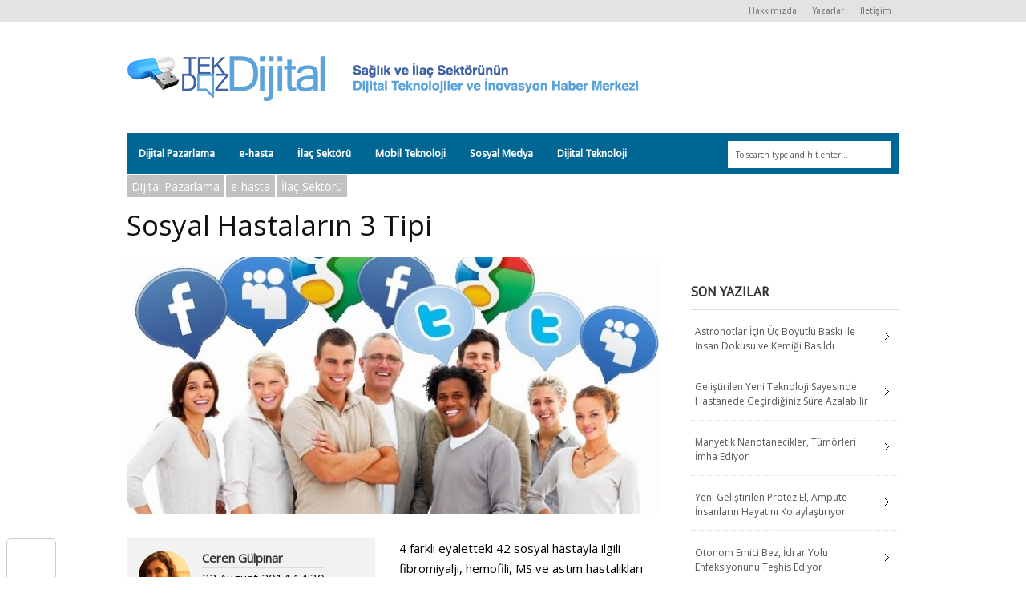

--- FILE ---
content_type: text/html; charset=UTF-8
request_url: https://tekdozdijital.com/sosyal-hastalarin-3-tipi/
body_size: 12018
content:
<!DOCTYPE html>
<!--[if IE 6]>
<html id="ie6" lang="en-US">
<![endif]-->
<!--[if IE 7]>
<html id="ie7" lang="en-US">
<![endif]-->
<!--[if IE 8]>
<html id="ie8" lang="en-US">
<![endif]-->
<!--[if !(IE 6) | !(IE 7) | !(IE 8)  ]><!-->
<html lang="en-US">
<!--<![endif]-->
<head>
<!-- Basic Page Needs
  ================================================== -->
<meta http-equiv="Content-Type" content="text/html; charset=UTF-8" />
<title>
Sosyal Hastaların 3 Tipi | Tek Doz Dijital</title>
  

    <!-- Embed Google Web Fonts Via API -->
    <script type="text/javascript">
          WebFontConfig = {
            google: { families: [ 
                    "Open Sans::cyrillic,latin,latin-ext",
                    "Open Sans::cyrillic,latin,latin-ext",                   
                    "Droid Sans::cyrillic,latin,latin-ext",                   
                    "Open Sans::cyrillic,latin,latin-ext", 
                    "PT Sans::cyrillic,latin,latin-ext"] }
          };
          (function() {
            var wf = document.createElement('script');
            wf.src = ('https:' == document.location.protocol ? 'https' : 'http') +
                '://ajax.googleapis.com/ajax/libs/webfont/1/webfont.js';
            wf.type = 'text/javascript';
            wf.async = 'true';
            var s = document.getElementsByTagName('script')[0];
            s.parentNode.insertBefore(wf, s);
          })();
    </script>

<link href="https://tekdozdijital.com/wp-content/themes/extranews/style.css?ver=1.4.3" rel="stylesheet" type="text/css" media="all" />
<!--Site Layout -->
<meta name='robots' content='max-image-preview:large' />
<link rel='dns-prefetch' href='//s.w.org' />
<link rel="alternate" type="application/rss+xml" title="Tek Doz Dijital &raquo; Feed" href="https://tekdozdijital.com/feed/" />
<link rel="alternate" type="application/rss+xml" title="Tek Doz Dijital &raquo; Comments Feed" href="https://tekdozdijital.com/comments/feed/" />
<link rel="alternate" type="application/rss+xml" title="Tek Doz Dijital &raquo; Sosyal Hastaların 3 Tipi Comments Feed" href="https://tekdozdijital.com/sosyal-hastalarin-3-tipi/feed/" />
		<!-- This site uses the Google Analytics by MonsterInsights plugin v7.17.0 - Using Analytics tracking - https://www.monsterinsights.com/ -->
		<!-- Note: MonsterInsights is not currently configured on this site. The site owner needs to authenticate with Google Analytics in the MonsterInsights settings panel. -->
					<!-- No UA code set -->
				<!-- / Google Analytics by MonsterInsights -->
				<script type="text/javascript">
			window._wpemojiSettings = {"baseUrl":"https:\/\/s.w.org\/images\/core\/emoji\/13.0.1\/72x72\/","ext":".png","svgUrl":"https:\/\/s.w.org\/images\/core\/emoji\/13.0.1\/svg\/","svgExt":".svg","source":{"concatemoji":"https:\/\/tekdozdijital.com\/wp-includes\/js\/wp-emoji-release.min.js?ver=5.7.14"}};
			!function(e,a,t){var n,r,o,i=a.createElement("canvas"),p=i.getContext&&i.getContext("2d");function s(e,t){var a=String.fromCharCode;p.clearRect(0,0,i.width,i.height),p.fillText(a.apply(this,e),0,0);e=i.toDataURL();return p.clearRect(0,0,i.width,i.height),p.fillText(a.apply(this,t),0,0),e===i.toDataURL()}function c(e){var t=a.createElement("script");t.src=e,t.defer=t.type="text/javascript",a.getElementsByTagName("head")[0].appendChild(t)}for(o=Array("flag","emoji"),t.supports={everything:!0,everythingExceptFlag:!0},r=0;r<o.length;r++)t.supports[o[r]]=function(e){if(!p||!p.fillText)return!1;switch(p.textBaseline="top",p.font="600 32px Arial",e){case"flag":return s([127987,65039,8205,9895,65039],[127987,65039,8203,9895,65039])?!1:!s([55356,56826,55356,56819],[55356,56826,8203,55356,56819])&&!s([55356,57332,56128,56423,56128,56418,56128,56421,56128,56430,56128,56423,56128,56447],[55356,57332,8203,56128,56423,8203,56128,56418,8203,56128,56421,8203,56128,56430,8203,56128,56423,8203,56128,56447]);case"emoji":return!s([55357,56424,8205,55356,57212],[55357,56424,8203,55356,57212])}return!1}(o[r]),t.supports.everything=t.supports.everything&&t.supports[o[r]],"flag"!==o[r]&&(t.supports.everythingExceptFlag=t.supports.everythingExceptFlag&&t.supports[o[r]]);t.supports.everythingExceptFlag=t.supports.everythingExceptFlag&&!t.supports.flag,t.DOMReady=!1,t.readyCallback=function(){t.DOMReady=!0},t.supports.everything||(n=function(){t.readyCallback()},a.addEventListener?(a.addEventListener("DOMContentLoaded",n,!1),e.addEventListener("load",n,!1)):(e.attachEvent("onload",n),a.attachEvent("onreadystatechange",function(){"complete"===a.readyState&&t.readyCallback()})),(n=t.source||{}).concatemoji?c(n.concatemoji):n.wpemoji&&n.twemoji&&(c(n.twemoji),c(n.wpemoji)))}(window,document,window._wpemojiSettings);
		</script>
		<style type="text/css">
img.wp-smiley,
img.emoji {
	display: inline !important;
	border: none !important;
	box-shadow: none !important;
	height: 1em !important;
	width: 1em !important;
	margin: 0 .07em !important;
	vertical-align: -0.1em !important;
	background: none !important;
	padding: 0 !important;
}
</style>
	<link rel='stylesheet' id='arqam-style-css'  href='https://tekdozdijital.com/wp-content/plugins/arqam/assets/style.css?ver=5.7.14' type='text/css' media='all' />
<!--[if IE 7]>
<link rel='stylesheet' id='ie7-css'  href='https://tekdozdijital.com/wp-content/themes/extranews/css/ie7.css?ver=ie7' type='text/css' media='all' />
<![endif]-->
<!--[if IE 8]>
<link rel='stylesheet' id='ie8-css'  href='https://tekdozdijital.com/wp-content/themes/extranews/css/ie8.css?ver=ie8' type='text/css' media='all' />
<![endif]-->
<link rel='stylesheet' id='selection-sharer-css'  href='https://tekdozdijital.com/wp-content/plugins/selection-sharer/css/selection-sharer.css?ver=0.1' type='text/css' media='all' />
<link rel='stylesheet' id='wp-block-library-css'  href='https://tekdozdijital.com/wp-includes/css/dist/block-library/style.min.css?ver=5.7.14' type='text/css' media='all' />
<link rel='stylesheet' id='tm_clicktotweet-css'  href='https://tekdozdijital.com/wp-content/plugins/click-to-tweet-by-todaymade/assets/css/styles.css?ver=5.7.14' type='text/css' media='all' />
<link rel='stylesheet' id='contact-form-7-css'  href='https://tekdozdijital.com/wp-content/plugins/contact-form-7/includes/css/styles.css?ver=5.4.1' type='text/css' media='all' />
<link rel='stylesheet' id='addtoany-css'  href='https://tekdozdijital.com/wp-content/plugins/add-to-any/addtoany.min.css?ver=1.15' type='text/css' media='all' />
<link rel='stylesheet' id='socialize-css'  href='https://tekdozdijital.com/wp-content/plugins/socialize/frontend/css/socialize.css?ver=5.7.14' type='text/css' media='all' />
<link rel='stylesheet' id='options-css'  href='https://tekdozdijital.com/wp-content/themes/extranews/css/custom.css?ver=5.7.14' type='text/css' media='all' />
<script type='text/javascript' src='https://tekdozdijital.com/wp-includes/js/jquery/jquery.min.js?ver=3.5.1' id='jquery-core-js'></script>
<script type='text/javascript' src='https://tekdozdijital.com/wp-includes/js/jquery/jquery-migrate.min.js?ver=3.3.2' id='jquery-migrate-js'></script>
<script type='text/javascript' src='https://tekdozdijital.com/wp-content/plugins/add-to-any/addtoany.min.js?ver=1.1' id='addtoany-js'></script>
<script type='text/javascript' src='https://tekdozdijital.com/wp-content/plugins/socialize/frontend/js/floating.js?ver=5.7.14' id='socialize-floating-js'></script>
<link rel="https://api.w.org/" href="https://tekdozdijital.com/wp-json/" /><link rel="alternate" type="application/json" href="https://tekdozdijital.com/wp-json/wp/v2/posts/14796" /><link rel="EditURI" type="application/rsd+xml" title="RSD" href="https://tekdozdijital.com/xmlrpc.php?rsd" />
<link rel="wlwmanifest" type="application/wlwmanifest+xml" href="https://tekdozdijital.com/wp-includes/wlwmanifest.xml" /> 
<meta name="generator" content="WordPress 5.7.14" />
<link rel="canonical" href="https://tekdozdijital.com/sosyal-hastalarin-3-tipi/" />
<link rel='shortlink' href='https://tekdozdijital.com/?p=14796' />
<link rel="alternate" type="application/json+oembed" href="https://tekdozdijital.com/wp-json/oembed/1.0/embed?url=https%3A%2F%2Ftekdozdijital.com%2Fsosyal-hastalarin-3-tipi%2F" />
<link rel="alternate" type="text/xml+oembed" href="https://tekdozdijital.com/wp-json/oembed/1.0/embed?url=https%3A%2F%2Ftekdozdijital.com%2Fsosyal-hastalarin-3-tipi%2F&#038;format=xml" />

<script data-cfasync="false">
window.a2a_config=window.a2a_config||{};a2a_config.callbacks=[];a2a_config.overlays=[];a2a_config.templates={};
(function(d,s,a,b){a=d.createElement(s);b=d.getElementsByTagName(s)[0];a.async=1;a.src="https://static.addtoany.com/menu/page.js";b.parentNode.insertBefore(a,b);})(document,"script");
</script>
<meta property="og:title" content="Sosyal Hastaların 3 Tipi"/>
<meta property="og:type" content="article"/>
<meta property="og:url" content="https://tekdozdijital.com/sosyal-hastalarin-3-tipi/"/>
<meta property="og:image" content="https://tekdozdijital.com/wp-content/uploads/2014/08/22c44b1-56x56.jpg"/>
<meta property="og:site_name" content="Tek Doz Dijital"/>
<meta property="fb:page_id" content="on"/>
			<link href="https://tekdozdijital.com/wp-content/plugins/wp-social-likes/css/social-likes.css" rel="stylesheet">
			<script src="https://tekdozdijital.com/wp-content/plugins/wp-social-likes/js/social-likes.min.js"></script>
		<style type="text/css" media="screen">.socialize-floating { margin-left: -150px; }</style>
<style type="text/css">
#news_select:after,.authorposts h4::after,.reviewbox .reviewboxtitle h4:after{border-top:0}.categories a,.categories span,.single .sidebar .categories a{font-size:11px}.nav{background:#006694}.addtoany_share_save_container{clear:none;text-align:right;margin:0}.blogcontent >.addtoany_share_save_container{float:left}.bubble,.maincontent>.addtoany_share_save_container,.minimalsharewrapper{display:none}.maincontent>.paginationbutton{display:block}#news_select{background-color:#f58220}.maincontent,.sidebar{border-top:8px solid #f58220}.tagcloud a{background:#006694}#footer .button,#footer a.button,#footer span.more-link a.more-link,.button,.cancel-reply p a,.tagcloud a:hover,a.button,span.more-link a.more-link{background:#00abdd}.categories a:hover{background:#f58220}.pagetitlewrap span.description,h1.pagetitle,h3.pagetitle{border-color:#f58220}.single .categories a:hover{font-size:14px;background:#f58220}.single .categories a{font-size:14px;background:#c1c1c1}.sf-menu a{background-image:none}.sf-menu li a{padding:12px 15px}.addtoany_list.a2a_kit_size_32 a span{-webkit-border-radius:0!important;-moz-border-radius:0!important;border-radius:0!important}#arqam_counter-widget-4 li a{font-family:"PT Sans"!important}
p, ul {
  font-size: 15px;
  line-height: 25px;
  color: black;
}

#footer .footerwidget p {
  color: white;
}
</style>
<!-- Mobile Specific Metas
  ================================================== -->
<meta name="viewport" content="width=device-width, initial-scale=1, maximum-scale=1"/>
<meta name='blobr_token' content='BPORTf084571b-757d-44fa-b58a-5ebfebabc9c41414430199091'/>
</head>
<body class="post-template-default single single-post postid-14796 single-format-standard chrome">

<noscript>
  <div class="alert">
    <p>Please enable javascript to view this site.</p>
  </div>
</noscript>

<!-- Preload Images 
	================================================== -->
<div id="preloaded-images"> 
  <!-- Icons -->
  <img src="https://tekdozdijital.com/wp-content/themes/extranews/images/icons/social/e_light.png" width="1" height="1" alt="Image" />
  <img src="https://tekdozdijital.com/wp-content/themes/extranews/images/icons/social/fb_light.png" width="1" height="1" alt="Image" />
  <img src="https://tekdozdijital.com/wp-content/themes/extranews/images/icons/social/g_light.png" width="1" height="1" alt="Image" />
  <img src="https://tekdozdijital.com/wp-content/themes/extranews/images/icons/social/p_light.png" width="1" height="1" alt="Image" />
  <img src="https://tekdozdijital.com/wp-content/themes/extranews/images/icons/social/tw_light.png" width="1" height="1" alt="Image" />
  <!-- Slider Elements -->
  <img src="https://tekdozdijital.com/wp-content/themes/extranews/images/linebg-fade.png" width="1" height="1" alt="Image" />
  <img src="https://tekdozdijital.com/wp-content/themes/extranews/images/75black.png" width="1" height="1" alt="Image" />
  <!--Loading Images -->
  <img src="https://tekdozdijital.com/wp-content/themes/extranews/images/loading.gif" width="1" height="1" alt="Image" />
  <img src="https://tekdozdijital.com/wp-content/themes/extranews/images/small-loading.gif" width="1" height="1" alt="Image" />
  <!-- Arrows -->
  <img src="https://tekdozdijital.com/wp-content/themes/extranews/images/stars-over.png" width="1" height="1" alt="Image" />
</div>

<!-- Top Bar
	================================================== -->
       <div class="topbar">
      <div class="container clearfix">
		        <!-- <p class="alignleft"> | </p> -->
          <div class="alignright">        
            
                        <ul id="menu-top-bar-menu" class="sf-menu"><li id="menu-item-9198" class="menu-item menu-item-type-post_type menu-item-object-page menu-item-9198"><a href="https://tekdozdijital.com/hakkimizda/">Hakkımızda</a></li>
<li id="menu-item-9562" class="menu-item menu-item-type-post_type menu-item-object-page menu-item-9562"><a href="https://tekdozdijital.com/yazarlar/">Yazarlar</a></li>
<li id="menu-item-9200" class="menu-item menu-item-type-post_type menu-item-object-page menu-item-9200"><a href="https://tekdozdijital.com/iletisim/">İletişim</a></li>
</ul>            
            <div id="top"></div>

            <div class="mobilenavcontainer"> 
                            <a id="jump_top" href="#mobilenav_top" class="scroll">Sayfa Seçin:</a><div class="clear"></div>
              <div class="mobilenavigation">
                                      <ul id="mobilenav_top"><li id="back_top"><a href="#top" class="menutop">Hide Navigation</a></li><li class="menu-item menu-item-type-post_type menu-item-object-page menu-item-9198"><a href="https://tekdozdijital.com/hakkimizda/">Hakkımızda</a></li>
<li class="menu-item menu-item-type-post_type menu-item-object-page menu-item-9562"><a href="https://tekdozdijital.com/yazarlar/">Yazarlar</a></li>
<li class="menu-item menu-item-type-post_type menu-item-object-page menu-item-9200"><a href="https://tekdozdijital.com/iletisim/">İletişim</a></li>
</ul>                              </div> 
              <div class="clear"></div>
            </div> 
			<div class="clear"></div>
          </div>
        <div class="clear"></div>
      </div>
    </div>

<!-- Site Container
  ================================================== -->
<div class="sitecontainer container">
<div class="container clearfix navcontainer">
    <div class="logo">
        <h1> <a href="https://tekdozdijital.com">
                        <img src="http://tekdozdijital.com/wp-content/uploads/2013/12/tekdozdijital-logo-slogan-3.png" alt="Tek Doz Dijital" />
                        </a> 
        </h1>
    </div>
    <div class="mobileclear"></div>
    <div class="headerwidget">
        <div class="logowidget">
          <div id="text-16" class="widget widget_text">			<div class="textwidget"><!--

Banner yerlestirme
 
<img src="http://tekdozdijital.com/wp-content/uploads/2014/02/unnamed.png" alt="İnternet Sansürü Sizi Gerçeklerden Korur" width="100%"  />
--></div>
		</div><div class="clear"></div>        </div>
    </div>
    <div class="clear"></div>
    	<div class="nav"><div class="clear"></div>
        <!--Start Navigation-->
                          <ul id="menu-ana-menu" class="sf-menu"><li id="menu-item-7413" class="menu-item menu-item-type-taxonomy menu-item-object-category current-post-ancestor current-menu-parent current-post-parent menu-item-7413"><a href="https://tekdozdijital.com/kategori/dijitalpazarlama/">Dijital Pazarlama</a></li>
<li id="menu-item-7414" class="menu-item menu-item-type-taxonomy menu-item-object-category current-post-ancestor current-menu-parent current-post-parent menu-item-7414"><a href="https://tekdozdijital.com/kategori/e-hasta/">e-hasta</a></li>
<li id="menu-item-7415" class="menu-item menu-item-type-taxonomy menu-item-object-category current-post-ancestor current-menu-parent current-post-parent menu-item-7415"><a href="https://tekdozdijital.com/kategori/ilacsektoru/">İlaç Sektörü</a></li>
<li id="menu-item-7416" class="menu-item menu-item-type-taxonomy menu-item-object-category menu-item-7416"><a href="https://tekdozdijital.com/kategori/mobilteknoloji/">Mobil Teknoloji</a></li>
<li id="menu-item-7417" class="menu-item menu-item-type-taxonomy menu-item-object-category current-post-ancestor current-menu-parent current-post-parent menu-item-7417"><a href="https://tekdozdijital.com/kategori/sosyalmedya/">Sosyal Medya</a></li>
<li id="menu-item-7785" class="menu-item menu-item-type-taxonomy menu-item-object-category menu-item-7785"><a href="https://tekdozdijital.com/kategori/dijital-teknoloji-yazilar/">Dijital Teknoloji</a></li>
</ul>                        <div class="search"><div class="clear"></div><!--Searchbox-->
<form method="get" id="searchbox" action="https://tekdozdijital.com/">
    <fieldset>
        <input type="text" name="s" id="s" value="To search type and hit enter..." onfocus="if(this.value=='To search type and hit enter...')this.value='';" onblur="if(this.value=='')this.value='To search type and hit enter...';"/>
    </fieldset>
</form>
<!--Searchbox--></div>
             <div class="clear"></div>
         </div>

       <div class="mobilenavcontainer"> 
               <a id="jump" href="#mobilenav" class="scroll">Sayfa Seçin:</a>
       <div class="clear"></div>
        <div class="mobilenavigation">
                        <ul id="mobilenav"><li id="back"><a href="#top" class="menutop">Hide Navigation</a></li><li class="menu-item menu-item-type-taxonomy menu-item-object-category current-post-ancestor current-menu-parent current-post-parent menu-item-7413"><a href="https://tekdozdijital.com/kategori/dijitalpazarlama/">Dijital Pazarlama</a></li>
<li class="menu-item menu-item-type-taxonomy menu-item-object-category current-post-ancestor current-menu-parent current-post-parent menu-item-7414"><a href="https://tekdozdijital.com/kategori/e-hasta/">e-hasta</a></li>
<li class="menu-item menu-item-type-taxonomy menu-item-object-category current-post-ancestor current-menu-parent current-post-parent menu-item-7415"><a href="https://tekdozdijital.com/kategori/ilacsektoru/">İlaç Sektörü</a></li>
<li class="menu-item menu-item-type-taxonomy menu-item-object-category menu-item-7416"><a href="https://tekdozdijital.com/kategori/mobilteknoloji/">Mobil Teknoloji</a></li>
<li class="menu-item menu-item-type-taxonomy menu-item-object-category current-post-ancestor current-menu-parent current-post-parent menu-item-7417"><a href="https://tekdozdijital.com/kategori/sosyalmedya/">Sosyal Medya</a></li>
<li class="menu-item menu-item-type-taxonomy menu-item-object-category menu-item-7785"><a href="https://tekdozdijital.com/kategori/dijital-teknoloji-yazilar/">Dijital Teknoloji</a></li>
</ul>                    </div> 

        <div class="clear"></div>
      </div>

        <!--End Navigation-->
    <div class="clear"></div>
</div>
<div class="top"> <a href="#">Scroll to top</a>
    <div class="clear"></div>
    <div class="scroll">
        <p>
            Top        </p>
    </div>
</div>
<!-- Start Mainbody
  ================================================== -->
<div class="mainbody ">

<!-- Page Content
  ================================================== -->

<div class="container clearfix">
  <div class="blogpost maincontent"><div class="clear"></div> <!-- for stupid ie7 -->
    

      <!-- Post Image, Video, Content
        ================================================== -->        

        <div  class="post-14796 post type-post status-publish format-standard has-post-thumbnail hentry category-dijitalpazarlama category-e-hasta category-ilacsektoru category-sosyalmedya tag-facebook tag-icerik tag-icerik-pazarlama tag-hasta tag-icerik-iletisimi tag-sosyal-medya-arastirmasi tag-twitter-kullanimi tag-hasta-tipleri tag-sosyal-ag-kullanimi" id="14796">
        <!-- Page Title, Category, Post Information
          ================================================== -->
        <div class="categories">
            <a href="https://tekdozdijital.com/kategori/dijitalpazarlama/">Dijital Pazarlama</a><a href="https://tekdozdijital.com/kategori/e-hasta/">e-hasta</a><a href="https://tekdozdijital.com/kategori/ilacsektoru/">İlaç Sektörü</a>        </div>

                         <!-- <a class="bubble comments" href="  "> -->
                  
        </a>
        <div class="clear"></div>
     

        
        <div class="clear"></div>

        <h1 class="blogtitle entry-title" itemprop="itemReviewed" itemscope itemtype="http://schema.org/Thing">
          <span itemprop="name"> 
            Sosyal Hastaların 3 Tipi          </span>
        </h1>
        <div class="clear"></div>

        
        
                  
          <div class="featuredimage">     
              <div class="slider-wrapper theme-default">
                <div  >
    
                <img src="https://tekdozdijital.com/wp-content/uploads/2014/08/22c44b1-673x325.jpg" alt="Sosyal Hastaların 3 Tipi" title="" class="scale-with-grid" data-thumb="https://tekdozdijital.com/wp-content/uploads/2014/08/22c44b1-673x325.jpg"/>                                  </div>
              </div>
		  </div>
                              
      <div class="blogcontent"> 
        <div class="leftblogcontent">

                  <div class="details">
            <img alt='Ceren Gülpınar' src='https://secure.gravatar.com/avatar/dba53d36b17795c46941fba8fecc3927?s=64&#038;d=mm&#038;r=g' srcset='https://secure.gravatar.com/avatar/dba53d36b17795c46941fba8fecc3927?s=128&#038;d=mm&#038;r=g 2x' class='avatar avatar-64 photo' height='64' width='64' loading='lazy'/>            <ul class="authorinfo">
              <meta itemprop="datePublished" content="2014-08-22">
             <li class="name vcard author" itemprop="author"><strong class="fn"><a href="https://tekdozdijital.com/author/ceren-gulpinar/" title="Posts by Ceren Gülpınar" rel="author">Ceren Gülpınar</a></strong></li>
             <li class="date"> <span class="updated">22 August 2014 14:30</span> </li> 
             <li class="url"></li>
           </ul>
             <div class="clear"></div>
         </div>     
		              
          		
		
        </div>   

               

         <!-- Content
           ================================================== -->                      
          <div class="socialize-floating socialize-floating-bg"><div class="socialize-in-button socialize-in-button-left"><a href="http://twitter.com/share" class="twitter-share-button" data-url="https://tekdozdijital.com/sosyal-hastalarin-3-tipi/" data-text="Sosyal Hastaların 3 Tipi" data-count="vertical" data-via="tekdozdijital" data-related="@tekdozdijital"><!--Tweetter--></a></div><div class="socialize-in-button socialize-in-button-left"><iframe src="//www.facebook.com/plugins/like.php?href=https%3A%2F%2Ftekdozdijital.com%2Fsosyal-hastalarin-3-tipi%2F&amp;send=false&amp;layout=box_count&amp;width=50&amp;show_faces=true&amp;action=like&amp;colorscheme=light&amp;font=arial&amp;height=65" scrolling="no" frameborder="0" style="border:none; overflow:hidden; width:50px; height:65px;" allowTransparency="true"></iframe></div><div class="socialize-in-button socialize-in-button-left"><script type="in/share" data-url="https://tekdozdijital.com/sosyal-hastalarin-3-tipi/" data-counter="top"></script></div><div class="socialize-in-button socialize-in-button-left"><div class="g-plusone" data-size="tall" data-href="https://tekdozdijital.com/sosyal-hastalarin-3-tipi/"></div></div><div class="socialize-in-button socialize-in-button-vertical"><a href="mailto:?subject=Sosyal+Hastalar%C4%B1n+3+Tipi&body=https%3A%2F%2Ftekdozdijital.com%2Fsosyal-hastalarin-3-tipi%2F" class="socialize-email-button">Email</a></div><div class="socialize-in-button socialize-in-button-vertical"><a href="javascript:window.print()" class="socialize-print-button">Print</a></div></div><p>4 farklı eyaletteki 42 sosyal hastayla ilgili fibromiyalji, hemofili, MS ve astım hastalıkları <a href="http://thenewsolutionsfactory.com/" target="_blank">New Solutions Factory</a> tarafından <a href="http://worldofdtcmarketing.com/%EF%BF%BC%EF%BF%BC%EF%BF%BCwho-3-types-social-patients/in-the-news/" target="_blank">incelendi</a>. Katılımcılara detaylandırmaları için yönlendirilen pek çok soru açık uçluydu, hasta cevapları ise oldukça ilginçti.</p>
<p>Hastaların %52&#8217;si etkin paylaşımcı. Söylediklerine göre, eğer paylaştıkları bilgiler okuyucuları için yardımcı olabiliyorsa, onlar kendilerini blog yazarı ya da yazar olarak görüyorlar. Hastalıklara yönelik bilgiler, kullanıcılar bir çaba göstermediği halde, onlara ulaşabiliyor. Hastalıklarından dolayı acı çeken bireyler için, veri paylaşımları oldukça önemli. Çünkü, öğrendikleri bilgiler tedavi aşamaları ile ilgili daha bilinçli hareket etmelerini sağlamakta yardımcı oluyor.</p>
<p><strong>İhtiyaçları</strong>:</p>
<p>Hastalar, durumlarıyla ilgili en son tedaviler ve işe yarayabilecek pratik bakım önerilerine ihtiyaç duymaktadırlar.</p>
<p><strong>Davranışları</strong>:</p>
<p>Tıbbi web sitelerinin de dahil olduğu, internet araştırmaları yapmaktalar. Doktorlarıyla iletişim halindeler ve <a href="https://twitter.com/" target="_blank">Twitter</a>, <a href="https://www.facebook.com/" target="_blank">Facebook </a>gibi sosyal ağları aktif olarak kullanmaktadırlar.</p>
<p><strong>Tutumları</strong>:</p>
<p>İnsanların durumları hakkında yeterince bilgi sahibi olmadıklarını düşündüklerinde, yaptıkları paylaşımlarla farkındalık oluşturmaları gerektiğini bilerek hareket ediyorlar.</p>
<p><a href="http://tekdozdijital.com/wp-content/uploads/2014/08/sosyal-hastalar.png2_.jpg"><img loading="lazy" class="aligncenter size-medium wp-image-14809" alt="sosyal hastalar.png2" src="http://tekdozdijital.com/wp-content/uploads/2014/08/sosyal-hastalar.png2_-300x225.jpg" width="300" height="225" srcset="https://tekdozdijital.com/wp-content/uploads/2014/08/sosyal-hastalar.png2_-300x225.jpg 300w, https://tekdozdijital.com/wp-content/uploads/2014/08/sosyal-hastalar.png2_.jpg 640w" sizes="(max-width: 300px) 100vw, 300px" /></a></p>
<p>Hastaların %31&#8217;i şüpheci ancak yeniliğe açık. Diğer kullanıcılar tarafından ilaç sektörü ile ilgili olmadıklarının bilindiğini düşündükleri için, paylaşımlarında bir üretici kadar dikkatli davranmıyorlar. Labaratuvar koşullarında bulunan bir yeniliğin gerçek hayatta uygulamaya geçmediğini biliyorlar. Bu nedenle, bağımsız kaynaklardan elde ettikleri bilgilerin daha değerli olduğunu düşünüyorlar.</p>
<p><strong> İhtiyaçları:</strong></p>
<p>Özellikle bir tıp dergisi, doktor ya da hasta tarafından yeni tedavi yöntemlerinden farklı olarak, onaylanmış bilgileri öğrenmeye açıklar.</p>
<p><strong> Davranışları:</strong></p>
<p>Kendi hekimleri ile konuşuyorlar; kendilerileriyle aynı durumda olan diğer hastaların paylaşımlarını önemsiyorlar. İnternet üzerinden araştırma yapıyorlar. Toplumsal medyada destek gruplarından gelen ya da güvenilir kaynaklardan ulaştıkları vakaları inceliyorlar.</p>
<p><strong>Tutumları</strong>:</p>
<p>İlaç üreticilerine güvenmiyorlar. Ancak paylaşımlarına gerçekten inandıkları zaman, içerik yorumlamak çok fazla zamanlarını almıyorsa paylaşımda bulunuyorlar.</p>
<p><a href="http://tekdozdijital.com/wp-content/uploads/2014/08/social-media-growth.jpg"><img loading="lazy" class="aligncenter size-medium wp-image-14811" alt="social-media-growth" src="http://tekdozdijital.com/wp-content/uploads/2014/08/social-media-growth-300x210.jpg" width="300" height="210" srcset="https://tekdozdijital.com/wp-content/uploads/2014/08/social-media-growth-300x210.jpg 300w, https://tekdozdijital.com/wp-content/uploads/2014/08/social-media-growth-800x562.jpg 800w, https://tekdozdijital.com/wp-content/uploads/2014/08/social-media-growth-700x491.jpg 700w, https://tekdozdijital.com/wp-content/uploads/2014/08/social-media-growth.jpg 1686w" sizes="(max-width: 300px) 100vw, 300px" /></a></p>
<p>Hastaların %17&#8217;si karşıt görüşlü. Paylaştıkları tıbbi bilgilerle ilgili genellikle rahatsızlık duyuyorlar. Konunun temeline yönelmektense, problemin üstünü örten ilaç şirketlerine karşılar. Yeni bir ilacın varlığından konu açıldığı zaman teslim alma süresini önemsiyorlar. Kullanıma geçmek için aceleci davranmıyorlar.</p>
<p><strong> İhtiyaçları:</strong></p>
<p>Yaşam koşulları ile ilgili alternatif bilgilere ihtiyaç duyuyorlar. Ancak ihtiyaç duydukları bilgilerin, özellikle diyet, katkı maddeleri ya da tıbbi müdahale gerektirmeyen durumlarla ilgili olması onlar için mühim.</p>
<p><strong>Davranışları</strong>:</p>
<p>Alternatif tedaviler için başarı hikayeleri ya da blog aramalarında bulunuyorlar. Yorumları okuyorlar. Ancak, tıbbi bilgiler konusunda yalnızca hekimlerine güveniyorlar.</p>
<p><strong>Tutumları</strong>:</p>
<p>Onlar için büyük ilaç şirketleri yarardan çok zarar veriyor. Hastaların sorunlarıyla ilgilenmek yerine, firmaların tek amaçlarının, hastalara ilaç pazarlamak olduğunu düşünüyorlar ve birçoğu firmaların söyledikleriyle ilgilenmiyor.</p>
<div class="addtoany_share_save_container addtoany_content addtoany_content_bottom"><div class="a2a_kit a2a_kit_size_32 addtoany_list" data-a2a-url="https://tekdozdijital.com/sosyal-hastalarin-3-tipi/" data-a2a-title="Sosyal Hastaların 3 Tipi"><a class="a2a_button_facebook" href="https://www.addtoany.com/add_to/facebook?linkurl=https%3A%2F%2Ftekdozdijital.com%2Fsosyal-hastalarin-3-tipi%2F&amp;linkname=Sosyal%20Hastalar%C4%B1n%203%20Tipi" title="Facebook" rel="nofollow noopener" target="_blank"></a><a class="a2a_button_twitter" href="https://www.addtoany.com/add_to/twitter?linkurl=https%3A%2F%2Ftekdozdijital.com%2Fsosyal-hastalarin-3-tipi%2F&amp;linkname=Sosyal%20Hastalar%C4%B1n%203%20Tipi" title="Twitter" rel="nofollow noopener" target="_blank"></a><a class="a2a_button_linkedin" href="https://www.addtoany.com/add_to/linkedin?linkurl=https%3A%2F%2Ftekdozdijital.com%2Fsosyal-hastalarin-3-tipi%2F&amp;linkname=Sosyal%20Hastalar%C4%B1n%203%20Tipi" title="LinkedIn" rel="nofollow noopener" target="_blank"></a></div></div> <div class="clear"></div> 
                                
          
            
                    
                    
       <!-- Tags
         ================================================== -->                      
        <div class="tagcloud"><h5>Tags</h5><a href="https://tekdozdijital.com/etiket/facebook/" rel="tag">Facebook</a> <a href="https://tekdozdijital.com/etiket/icerik/" rel="tag">içerik</a> <a href="https://tekdozdijital.com/etiket/icerik-pazarlama/" rel="tag">İçerik Pazarlama</a> <a href="https://tekdozdijital.com/etiket/hasta/" rel="tag">hasta</a> <a href="https://tekdozdijital.com/etiket/icerik-iletisimi/" rel="tag">İçerik İletişimi</a> <a href="https://tekdozdijital.com/etiket/sosyal-medya-arastirmasi/" rel="tag">sosyal medya araştırması</a> <a href="https://tekdozdijital.com/etiket/twitter-kullanimi/" rel="tag">twitter kullanımı</a> <a href="https://tekdozdijital.com/etiket/hasta-tipleri/" rel="tag">hasta tipleri</a> <a href="https://tekdozdijital.com/etiket/sosyal-ag-kullanimi/" rel="tag">sosyal ağ kullanımı</a></div><div class="clear"></div>        
        <div class="clear"></div>
      </div> <!-- End Post Div -->
  </div>


          <!-- Share Links
          ================================================== -->
            <div class="minimalsharewrapper">
   <!-- <p class="sharetitle">Share This:</p> -->
        <div class="minimalshare">
      <a target="_blank" href="http://www.facebook.com/sharer.php?u=https://tekdozdijital.com/sosyal-hastalarin-3-tipi/" title="Share on Facebook" class="facebook tooltip-top">Share on Facebook</a>
      <a target="_blank" href="http://twitter.com/home?status=https://tekdozdijital.com/sosyal-hastalarin-3-tipi/" title="Tweet This" class="twitter tooltip-top">Tweet This</a>
      <a target="_blank" href="http://plus.google.com/share?url=https://tekdozdijital.com/sosyal-hastalarin-3-tipi/" title="Share on Google Plus" class="google tooltip-top">Share on Google Plus</a>
      <a target="_blank" href="http://pinterest.com/pin/create/button/?url=https://tekdozdijital.com/sosyal-hastalarin-3-tipi/&media=https://tekdozdijital.com/wp-content/uploads/2014/08/22c44b1.jpg&description=Sosyal%20Hastalar%C4%B1n%203%20Tipi" onclick="window.open(this.href); return false;" title="Pin This" class="pinterest tooltip-top">Pin This</a>
      <a target="_blank" href="mailto:?subject=Sosyal%20Hastalar%C4%B1n%203%20Tipi&body=Check out&#39;Sosyal%20Hastalar%C4%B1n%203%20Tipi&#39;:%0D%0Ahttps://tekdozdijital.com/sosyal-hastalarin-3-tipi/" title="Email This" class="email tooltip-top">Email This</a>
      <div class="clear"></div>
    </div>
    <div class="clear"></div>
  </div>
          <div class="post_neighbors_container_wrapper"><div class="post_neighbors_container"><a href="https://tekdozdijital.com/icebucketchallenge-butun-dunyaya-alsyi-ogretti-mi/" class="neighbors_link previous_post"><h5>Previous Story</h5><h3>#icebucketchallenge Bütün Dünyaya ALS&#8217;yi Öğretti (mi)?</h3></a><a href="https://tekdozdijital.com/kronik-yorgunlugu-olanlar-icin-akilli-telefon-uygulamasi/" class="neighbors_link next_post"><h5>Next Story</h5><h3>Kronik Yorgunluğu Olanlar İçin, Akıllı Telefon Uygulaması</h3></a><div class="clear"></div></div></div>
<!-- Related Posts -->
<div class="relatedposts">
  <h3>Related Posts</h3>
    
          
  <a href="https://tekdozdijital.com/novo-nordiskten-parmak-portre-projesi/" class="one_col half">
    <div class="featuredinner">
          <h2>Novo Nordisk&#8217;ten &#8220;Parmak Portre&#8221; Projesi                      
              <span class="date">24 February 2014 12:08 | Buğrahan Ceylan</span></h2>
              <div class="featuredoverlay"></div>
              <img src="https://tekdozdijital.com/wp-content/uploads/2014/02/novo_nordisk-420x215.jpg" class="scale-with-grid wp-post-image" alt="" loading="lazy" srcset="https://tekdozdijital.com/wp-content/uploads/2014/02/novo_nordisk-420x215.jpg 420w, https://tekdozdijital.com/wp-content/uploads/2014/02/novo_nordisk-314x160.jpg 314w" sizes="(max-width: 420px) 100vw, 420px" />    </div>
  </a>
  
          
  <a href="https://tekdozdijital.com/saglik-sektoru-sosyal-medyada-neye-odaklanmali/" class="one_col half">
    <div class="featuredinner">
          <h2>Sağlık Sektörü Sosyal Medyada Neye Odaklanmalı?...                      
              <span class="date">31 January 2014 17:25 | Alperen Sözen</span></h2>
              <div class="featuredoverlay"></div>
              <img src="https://tekdozdijital.com/wp-content/uploads/2013/09/social_media_brand_health.jpg" class="scale-with-grid wp-post-image" alt="" loading="lazy" srcset="https://tekdozdijital.com/wp-content/uploads/2013/09/social_media_brand_health.jpg 625w, https://tekdozdijital.com/wp-content/uploads/2013/09/social_media_brand_health-300x144.jpg 300w" sizes="(max-width: 420px) 100vw, 420px" />    </div>
  </a>
  
          
  <a href="https://tekdozdijital.com/kanser-farkindaligi-icin-sosyal-medya/" class="one_col half">
    <div class="featuredinner">
          <h2>Kanser Farkındalığı İçin Sosyal Medya...                      
              <span class="date">17 February 2016 11:43 | Kubilay Han Uluerim</span></h2>
              <div class="featuredoverlay"></div>
              <img src="https://tekdozdijital.com/wp-content/uploads/2016/02/WCD2016_WeCanICan_Poster_512x1024-e1454073372360-420x215.png" class="scale-with-grid wp-post-image" alt="" loading="lazy" srcset="https://tekdozdijital.com/wp-content/uploads/2016/02/WCD2016_WeCanICan_Poster_512x1024-e1454073372360-420x215.png 420w, https://tekdozdijital.com/wp-content/uploads/2016/02/WCD2016_WeCanICan_Poster_512x1024-e1454073372360-314x160.png 314w" sizes="(max-width: 420px) 100vw, 420px" />    </div>
  </a>
  
          
  <a href="https://tekdozdijital.com/saglik-facebook-graphsearch/" class="one_col half">
    <div class="featuredinner">
          <h2>Facebook GraphSearch Sağlık Alanında  Nasıl Kullanılabilir?...                      
              <span class="date">07 February 2013 17:38 | Onur Tuhta</span></h2>
              <div class="featuredoverlay"></div>
              <img src="https://tekdozdijital.com/wp-content/uploads/2013/02/Facebook-Graph-Search-Logo.png" class="scale-with-grid wp-post-image" alt="" loading="lazy" srcset="https://tekdozdijital.com/wp-content/uploads/2013/02/Facebook-Graph-Search-Logo.png 590w, https://tekdozdijital.com/wp-content/uploads/2013/02/Facebook-Graph-Search-Logo-150x150.png 150w, https://tekdozdijital.com/wp-content/uploads/2013/02/Facebook-Graph-Search-Logo-300x300.png 300w" sizes="(max-width: 215px) 100vw, 215px" />    </div>
  </a>
  
    
  <div class="clear"></div>
</div>
    <!-- You can start editing here. -->
    <!-- Submit Comment Form -->
<div class="commentsform">
<h3>Submit a Comment</h3>
    	<div id="respond" class="comment-respond">
		<h3 id="reply-title" class="comment-reply-title"> <small><a rel="nofollow" id="cancel-comment-reply-link" href="/sosyal-hastalarin-3-tipi/#respond" style="display:none;">Cancel reply</a></small></h3><form action="https://tekdozdijital.com/wp-comments-post.php" method="post" id="commentsubmit" class="comment-form"><label for="comment">Message<span>*</span></label><textarea name="comment" id="comment" cols="58" rows="8" tabindex="4" class="required"></textarea><div>
                                         <label for="author">Name<span class="required">*</span></label>
                                         <input type="text" name="author"  id="author" value="" size="22" tabindex="1" class="required"/>
                                    </div>
<div>
                                         <label for="email">Mail<span class="required">*</span></label>
                                         <input type="text" name="email"  id="email" value="" size="22" tabindex="2" class="required email"/>
                                    </div>
<label for="url">Website</label>
                                    <input type="text" name="url" id="url" value="" size="44" tabindex="3" />
<p class="comment-form-cookies-consent"><input id="wp-comment-cookies-consent" name="wp-comment-cookies-consent" type="checkbox" value="yes" /> <label for="wp-comment-cookies-consent">Save my name, email, and website in this browser for the next time I comment.</label></p>
<p class="form-submit"><input name="submit" type="submit" id="submit" class="submit" value="Post Comment" /> <input type='hidden' name='comment_post_ID' value='14796' id='comment_post_ID' />
<input type='hidden' name='comment_parent' id='comment_parent' value='0' />
</p><p style="display: none;"><input type="hidden" id="akismet_comment_nonce" name="akismet_comment_nonce" value="8a5402d3e3" /></p><input type="hidden" id="ak_js" name="ak_js" value="50"/><textarea name="ak_hp_textarea" cols="45" rows="8" maxlength="100" style="display: none !important;"></textarea></form>	</div><!-- #respond -->
	</div>

    </div>

    <div class="sidebar">
        <div id="text-13" class="widget widget_text">			<div class="textwidget"></div>
		</div><div class="clear"></div><div id="text-10" class="widget widget_text">			<div class="textwidget"></div>
		</div><div class="clear"></div>
		<div id="recent-posts-3" class="widget widget_recent_entries">
		<h4 class="widget-title">SON YAZILAR</h4>
		<ul>
											<li>
					<a href="https://tekdozdijital.com/uzay-astronot-uc-boyutlu-baski-doku-kemik/">Astronotlar İçin Üç Boyutlu Baskı ile İnsan Dokusu ve Kemiği Basıldı</a>
									</li>
											<li>
					<a href="https://tekdozdijital.com/yapay-zeka-teknoloji-hastane/">Geliştirilen Yeni Teknoloji Sayesinde Hastanede Geçirdiğiniz Süre Azalabilir</a>
									</li>
											<li>
					<a href="https://tekdozdijital.com/nanoteknoloji-kanser-tedavisi/">Manyetik Nanotanecikler, Tümörleri İmha Ediyor</a>
									</li>
											<li>
					<a href="https://tekdozdijital.com/protez-el-ampute/">Yeni Geliştirilen Protez El, Ampute İnsanların Hayatını Kolaylaştırıyor</a>
									</li>
											<li>
					<a href="https://tekdozdijital.com/idrar-yolu-enfeksiyonu-emici-bez/">Otonom Emici Bez, İdrar Yolu Enfeksiyonunu Teşhis Ediyor</a>
									</li>
					</ul>

		</div><div class="clear"></div><div id="text-18" class="widget widget_text">			<div class="textwidget"></div>
		</div><div class="clear"></div>    </div>
    <div class="clear"></div>
</div>
<!-- Begin Footer -->
</div>
</div>
<!-- Close Mainbody and Sitecontainer and start footer
  ================================================== -->
<div class="clear"></div>
<div id="footer">
    <div class="container clearfix">
        <div class="footerwidgetwrap">
            <div class="footerwidget"><div id="text-7" class="widget widget_text">			<div class="textwidget"><a href="/"><img src="/wp-content/uploads/2013/12/logo-245x53.png" alt="Tek Doz Dijital" style="margin-top: 20px;"></a></div>
		</div><div class="clear"></div><div id="text-9" class="widget widget_text">			<div class="textwidget"><p>&copy; 2026 - Tek Doz Dijital Her hakkı saklıdır. İzinsiz gösterilemez, çoğaltılamaz. Önerileriniz, iletmek istedikleriniz için: tdd@socialtouch.com.tr. Sitemiz 5846 sayılı Fikir ve Sanat Eserleri Kanununa uygun olarak yayın yapmaktadır.</p>


</div>
		</div><div class="clear"></div></div>
            <div class="footerwidget"><div id="text-8" class="widget widget_text">			<div class="textwidget"><a href="http://www.socialtouch.com.tr/" target="_blank" rel="noopener"><img src="/wp-content/uploads/2013/12/social-touch-150x85-logo.png" alt="Social Touch" /></a>
</div>
		</div><div class="clear"></div></div>
            <div class="footerwidget"></div>
            <div class="clear"></div>
        </div>
    </div>
    <div class="clear"></div>
</div>
<!-- Theme Hook -->
<script>jQuery(document).ready(function ($) { $('p').selectionSharer();});</script><script type='text/javascript' src='http://platform.twitter.com/widgets.js?ver=5.7.14' id='twitter-button-js'></script>
<script type='text/javascript' src='http://platform.linkedin.com/in.js?ver=5.7.14' id='linkedin-button-js'></script>
<script type='text/javascript' src='https://tekdozdijital.com/wp-content/plugins/socialize/frontend/js/plusone.js?ver=5.7.14' id='plus-one-button-js'></script>
<script type='text/javascript' src='https://tekdozdijital.com/wp-content/themes/extranews/js/custom.js?ver=1.3.5' id='custom-js'></script>
<script type='text/javascript' src='https://tekdozdijital.com/wp-includes/js/dist/vendor/wp-polyfill.min.js?ver=7.4.4' id='wp-polyfill-js'></script>
<script type='text/javascript' id='wp-polyfill-js-after'>
( 'fetch' in window ) || document.write( '<script src="https://tekdozdijital.com/wp-includes/js/dist/vendor/wp-polyfill-fetch.min.js?ver=3.0.0"></scr' + 'ipt>' );( document.contains ) || document.write( '<script src="https://tekdozdijital.com/wp-includes/js/dist/vendor/wp-polyfill-node-contains.min.js?ver=3.42.0"></scr' + 'ipt>' );( window.DOMRect ) || document.write( '<script src="https://tekdozdijital.com/wp-includes/js/dist/vendor/wp-polyfill-dom-rect.min.js?ver=3.42.0"></scr' + 'ipt>' );( window.URL && window.URL.prototype && window.URLSearchParams ) || document.write( '<script src="https://tekdozdijital.com/wp-includes/js/dist/vendor/wp-polyfill-url.min.js?ver=3.6.4"></scr' + 'ipt>' );( window.FormData && window.FormData.prototype.keys ) || document.write( '<script src="https://tekdozdijital.com/wp-includes/js/dist/vendor/wp-polyfill-formdata.min.js?ver=3.0.12"></scr' + 'ipt>' );( Element.prototype.matches && Element.prototype.closest ) || document.write( '<script src="https://tekdozdijital.com/wp-includes/js/dist/vendor/wp-polyfill-element-closest.min.js?ver=2.0.2"></scr' + 'ipt>' );( 'objectFit' in document.documentElement.style ) || document.write( '<script src="https://tekdozdijital.com/wp-includes/js/dist/vendor/wp-polyfill-object-fit.min.js?ver=2.3.4"></scr' + 'ipt>' );
</script>
<script type='text/javascript' id='contact-form-7-js-extra'>
/* <![CDATA[ */
var wpcf7 = {"api":{"root":"https:\/\/tekdozdijital.com\/wp-json\/","namespace":"contact-form-7\/v1"}};
/* ]]> */
</script>
<script type='text/javascript' src='https://tekdozdijital.com/wp-content/plugins/contact-form-7/includes/js/index.js?ver=5.4.1' id='contact-form-7-js'></script>
<script type='text/javascript' src='https://tekdozdijital.com/wp-includes/js/comment-reply.min.js?ver=5.7.14' id='comment-reply-js'></script>
<script type='text/javascript' src='https://tekdozdijital.com/wp-includes/js/wp-embed.min.js?ver=5.7.14' id='wp-embed-js'></script>
<script defer type='text/javascript' src='https://tekdozdijital.com/wp-content/plugins/akismet/_inc/form.js?ver=4.1.10' id='akismet-form-js'></script>
<script type='text/javascript' src='https://tekdozdijital.com/wp-content/plugins/selection-sharer/js/selection-sharer.js?ver=0.1' id='selection-sharer-js-js'></script>
<script>
  (function(i,s,o,g,r,a,m){i['GoogleAnalyticsObject']=r;i[r]=i[r]||function(){
  (i[r].q=i[r].q||[]).push(arguments)},i[r].l=1*new Date();a=s.createElement(o),
  m=s.getElementsByTagName(o)[0];a.async=1;a.src=g;m.parentNode.insertBefore(a,m)
  })(window,document,'script','//www.google-analytics.com/analytics.js','ga');

  ga('create', 'UA-35080554-1', 'auto');
  ga('send', 'pageview');

</script><!-- Close Site Container
  ================================================== -->
</body>
</html>

--- FILE ---
content_type: text/html; charset=utf-8
request_url: https://accounts.google.com/o/oauth2/postmessageRelay?parent=https%3A%2F%2Ftekdozdijital.com&jsh=m%3B%2F_%2Fscs%2Fabc-static%2F_%2Fjs%2Fk%3Dgapi.lb.en.OE6tiwO4KJo.O%2Fd%3D1%2Frs%3DAHpOoo_Itz6IAL6GO-n8kgAepm47TBsg1Q%2Fm%3D__features__
body_size: 163
content:
<!DOCTYPE html><html><head><title></title><meta http-equiv="content-type" content="text/html; charset=utf-8"><meta http-equiv="X-UA-Compatible" content="IE=edge"><meta name="viewport" content="width=device-width, initial-scale=1, minimum-scale=1, maximum-scale=1, user-scalable=0"><script src='https://ssl.gstatic.com/accounts/o/2580342461-postmessagerelay.js' nonce="UT_O5iEkqTBczzXmm58LgA"></script></head><body><script type="text/javascript" src="https://apis.google.com/js/rpc:shindig_random.js?onload=init" nonce="UT_O5iEkqTBczzXmm58LgA"></script></body></html>

--- FILE ---
content_type: application/javascript
request_url: https://tekdozdijital.com/wp-content/plugins/wp-social-likes/js/social-likes.min.js
body_size: 2642
content:
/*! Social Likes v2.0.7 by Artem Sapegin - http://sapegin.github.com/social-likes - Licensed MIT */
(function(e){typeof define=="function"&&define.amd?define(["jquery"],e):e(jQuery)})(function(e){"use strict";function s(e){this.container=e,this.init()}function o(t,n){this.widget=t,this.options=e.extend({},n),this.detectService(),this.service&&this.init()}function u(e,t){return a(e,t,encodeURIComponent)}function a(e,t,n){return e.replace(/\{([^\}]+)\}/g,function(e,r){return r in t?n?n(t[r]):t[r]:e})}function f(e,n){var r=t+e;return r+" "+r+"_"+n}function l(t){function r(o){if(o.type==="keydown"&&o.which!==27||e(o.target).closest(t).length)return;t.fadeOut(n),i.off(s,r)}var i=e(document),s="click touchstart keydown";i.on(s,r)}function c(e,t){if(document.documentElement.getBoundingClientRect){var r=parseInt(e.css("left"),10),i=parseInt(e.css("top"),10);e.css("visibility","hidden").show();var s=e[0].getBoundingClientRect();s.left<t?e.css("left",t-s.left+r):s.right>window.innerWidth-t&&e.css("left",window.innerWidth-s.right-t+r),s.top<t?e.css("top",t-s.top+i):s.bottom>window.innerHeight-t&&e.css("top",window.innerHeight-s.bottom-t+i),e.hide().css("visibility","visible")}e.fadeIn(n)}var t="social-likes__",n="fast",r={facebook:{counterUrl:"http://graph.facebook.com/fql?q=SELECT+total_count+FROM+link_stat+WHERE+url%3D%22{url}%22&callback=?",convertNumber:function(e){return e.data[0].total_count},popupUrl:"http://www.facebook.com/sharer/sharer.php?u={url}",popupWidth:600,popupHeight:500},twitter:{counterUrl:"http://urls.api.twitter.com/1/urls/count.json?url={url}&callback=?",convertNumber:function(e){return e.count},popupUrl:"http://twitter.com/intent/tweet?url={url}&text={title}",popupWidth:600,popupHeight:450,click:function(){return/[\.:\-–—]\s*$/.test(this.options.pageTitle)||(this.options.pageTitle+=":"),!0}},mailru:{counterUrl:"http://connect.mail.ru/share_count?url_list={url}&callback=1&func=?",convertNumber:function(e){for(var t in e)if(e.hasOwnProperty(t))return e[t].shares},popupUrl:"http://connect.mail.ru/share?share_url={url}&title={title}",popupWidth:550,popupHeight:360},vkontakte:{counterUrl:"http://vkontakte.ru/share.php?act=count&url={url}&index={index}",counter:function(t,n){var i=r.vkontakte;i._||(i._=[],window.VK||(window.VK={}),window.VK.Share={count:function(e,t){i._[e].resolve(t)}});var s=i._.length;i._.push(n),e.ajax({url:u(t,{index:s}),dataType:"jsonp"})},popupUrl:"http://vk.com/share.php?url={url}&title={title}",popupWidth:550,popupHeight:330},odnoklassniki:{counterUrl:"http://www.odnoklassniki.ru/dk?st.cmd=extLike&ref={url}&uid={index}",counter:function(t,n){var i=r.odnoklassniki;i._||(i._=[],window.ODKL||(window.ODKL={}),window.ODKL.updateCount=function(e,t){i._[e].resolve(t)});var s=i._.length;i._.push(n),e.ajax({url:u(t,{index:s}),dataType:"jsonp"})},popupUrl:"http://www.odnoklassniki.ru/dk?st.cmd=addShare&st._surl={url}",popupWidth:550,popupHeight:360},plusone:{popupUrl:"https://plus.google.com/share?url={url}",popupWidth:700,popupHeight:500},livejournal:{click:function(t){var n=this._livejournalForm;if(!n){var r=this.options.pageHtml.replace(/&/g,"&amp;").replace(/"/g,"&quot;");n=e(a('<form action="http://www.livejournal.com/update.bml" method="post" target="_blank" accept-charset="UTF-8"><input type="hidden" name="mode" value="full"><input type="hidden" name="subject" value="{title}"><input type="hidden" name="event" value="{html}"></form>',{title:this.options.pageTitle,html:r})),this.widget.append(n),this._livejournalForm=n}n.submit()}},pinterest:{counterUrl:"http://api.pinterest.com/v1/urls/count.json?url={url}&callback=?",convertNumber:function(e){return e.count},popupUrl:"http://pinterest.com/pin/create/button/?url={url}&description={title}",popupWidth:630,popupHeight:270}},i={promises:{},fetch:function(t,n,s){i.promises[t]||(i.promises[t]={});var o=i.promises[t];if(o[n])return o[n];var a=e.extend({},r[t],s),f=e.Deferred(),l=a.counterUrl&&u(a.counterUrl,{url:n});return e.isFunction(a.counter)?a.counter(l,f):a.counterUrl&&e.getJSON(l).done(function(t){try{var n=t;e.isFunction(a.convertNumber)&&(n=a.convertNumber(t)),f.resolve(n)}catch(r){f.reject(r)}}),o[n]=f.promise(),o[n]}};e.fn.socialLikes=function(){return this.each(function(){new s(e(this))})},s.prototype={optionsMap:{pageUrl:{attr:"url",defaultValue:function(){return window.location.href.replace(window.location.hash,"")}},pageTitle:{attr:"title",defaultValue:function(){return document.title}},pageHtml:{attr:"html",defaultValue:function(){return'<a href="'+this.options.pageUrl+'">'+this.options.pageTitle+"</a>"}},pageCounters:{attr:"counters",defaultValue:"yes",convert:function(e){return e==="yes"}}},init:function(){this.readOptions(),this.single=this.container.hasClass("social-likes_single"),this.initUserButtons(),this.single&&(this.makeSingleButton(),this.container.on("counter.social-likes",e.proxy(this.updateCounter,this)));var t=this.options;this.container.find("li").each(function(){new o(e(this),t)})},readOptions:function(){this.options={};for(var t in this.optionsMap){var n=this.optionsMap[t];this.options[t]=this.container.data(n.attr)||(e.isFunction(n.defaultValue)?e.proxy(n.defaultValue,this)():n.defaultValue),e.isFunction(n.convert)&&(this.options[t]=n.convert(this.options[t]))}},initUserButtons:function(){!this.userButtonInited&&window.socialLikesButtons&&e.extend(r,socialLikesButtons),this.userButtonInited=!0},makeSingleButton:function(){var r=this.container;r.addClass("social-likes_vertical"),r.wrap(e("<div>",{"class":"social-likes_single-w"}));var i=r.parent(),s=parseInt(r.css("left"),10),o=parseInt(r.css("top"),10);r.hide();var u=e("<div>",{"class":f("button","single"),text:r.data("single-title")||"Share"});u.prepend(e("<span>",{"class":f("icon","single")})),i.append(u);var a=e("<li>",{"class":t+"close",html:"&times;"});r.append(a),this.number=0,u.click(function(){return r.css({left:s,top:o}),c(r,20),l(r),!1}),a.click(function(){r.fadeOut(n)}),this.wrapper=i},updateCounter:function(e,t){if(!t)return;this.number+=t,this.getCounterElem().text(this.number)},getCounterElem:function(){var n=this.wrapper.find("."+t+"counter_single");return n.length||(n=e("<span>",{"class":f("counter","single")}),this.wrapper.append(n)),n}},o.prototype={init:function(){this.detectParams(),this.initHtml();if(this.options.pageCounters)if(this.options.counterNumber)this.updateCounter(this.options.counterNumber);else{var t=this.options.counterUrl?{counterUrl:this.options.counterUrl}:{};i.fetch(this.service,this.options.pageUrl,t).done(e.proxy(this.updateCounter,this))}},detectService:function(){var t=this.widget[0].classList||this.widget[0].className.split(" ");for(var n=0;n<t.length;n++){var i=t[n];if(r[i]){this.service=i,e.extend(this.options,r[i]);return}}},detectParams:function(){var e=this.widget.data("counter");if(e){var t=parseInt(e,10);isNaN(t)?this.options.counterUrl=e:this.options.counterNumber=t}var n=this.widget.data("title");n&&(this.options.pageTitle=n);var r=this.widget.data("url");r&&(this.options.pageUrl=r)},initHtml:function(){var t=this.options,n=this.widget,r=!!t.clickUrl;n.removeClass(this.service),n.addClass(this.getElementClassNames("widget"));var i=n.find("a");i.length&&this.cloneDataAttrs(i,n);var s=e(r?"<a>":"<span>",{"class":this.getElementClassNames("button"),text:n.text()});if(r){var o=u(t.clickUrl,{url:t.pageUrl,title:t.pageTitle});s.attr("href",o)}else s.click(e.proxy(this.click,this));s.prepend(e("<span>",{"class":this.getElementClassNames("icon")})),n.empty().append(s),this.button=s},cloneDataAttrs:function(e,t){var n=e.data();for(var r in n)n.hasOwnProperty(r)&&t.data(r,n[r])},getElementClassNames:function(e){return f(e,this.service)},updateCounter:function(t){t=parseInt(t,10);if(!t)return;var n=e("<span>",{"class":this.getElementClassNames("counter"),text:t});this.widget.append(n),this.widget.trigger("counter.social-likes",t)},click:function(t){var n=this.options,r=!0;e.isFunction(n.click)&&(r=n.click.call(this,t));if(r){var i=u(n.popupUrl,{url:n.pageUrl,title:n.pageTitle});i=this.addAdditionalParamsToUrl(i),this.openPopup(i,{width:n.popupWidth,height:n.popupHeight})}return!1},addAdditionalParamsToUrl:function(t){var n=e.param(this.widget.data());if(!n)return t;var r=t.indexOf("?")===-1?"?":"&";return t+r+n},openPopup:function(e,t){var n=Math.round(screen.width/2-t.width/2),r=0;screen.height>t.height&&(r=Math.round(screen.height/3-t.height/2));var i=window.open(e,"sl_"+this.service,"left="+n+",top="+r+","+"width="+t.width+",height="+t.height+",personalbar=0,toolbar=0,scrollbars=1,resizable=1");i?i.focus():location.href=e}},e(function(){e(".social-likes").socialLikes()})});

--- FILE ---
content_type: application/javascript
request_url: https://tekdozdijital.com/wp-content/plugins/socialize/frontend/js/floating.js?ver=5.7.14
body_size: 92
content:
// floating
jQuery(document).ready(function () {
    var socialize_floating = jQuery('.socialize-floating');
    if(socialize_floating.length>0){
        var iw = jQuery('body').innerWidth();
        if(iw>400){
            socialize_floating.css({
                'position' : 'absolute'
            }).delay(1000).fadeIn(600);
        }
        jQuery.event.add(window, "resize", socialize_resize);
        jQuery.event.add(window, "scroll", socialize_scroll);
    }

    function socialize_scroll(){
        var topPadding = 30;
        var socialize_floating = jQuery('.socialize-floating')
        var s = socialize_floating.parent().offset().top;
        var p = jQuery(window).scrollTop();
        socialize_floating.css('position',((p+topPadding)>s) ? 'fixed' : 'absolute');
        socialize_floating.css('top',((p+topPadding)>s) ? topPadding+'px' : '');
    }
    function socialize_resize(){
        var socialize_floating = jQuery('.socialize-floating');

        var off = socialize_floating.offset();
        var l = off.left;
        var w = socialize_floating.width();
        var docW = jQuery(window).width();
        var isEntirelyVisible = (l > 0 && (l+ w) < docW);

        if(isEntirelyVisible){
            socialize_floating.addClass('socialize-floating-bg');
            socialize_floating.children().show();
        }else{
            socialize_floating.removeClass('socialize-floating-bg');
            socialize_floating.children().hide();
        }
    }
});